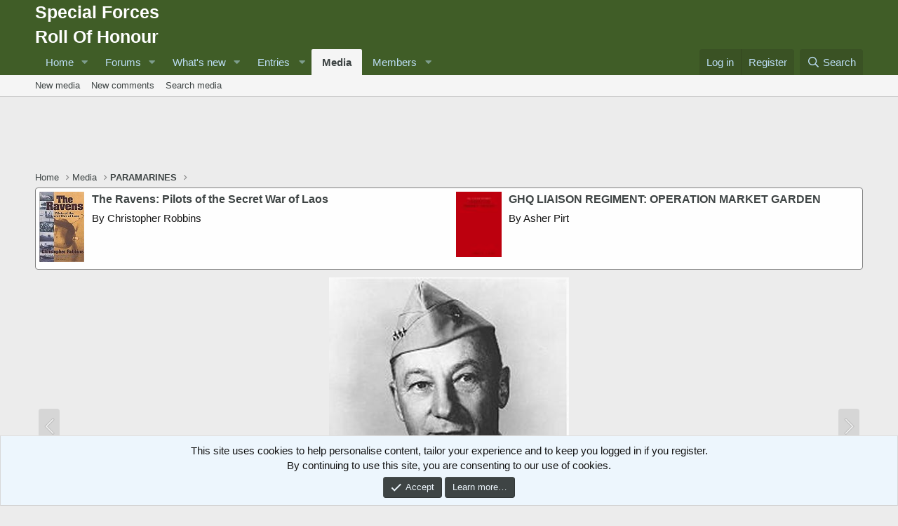

--- FILE ---
content_type: text/html; charset=utf-8
request_url: https://www.google.com/recaptcha/api2/aframe
body_size: 265
content:
<!DOCTYPE HTML><html><head><meta http-equiv="content-type" content="text/html; charset=UTF-8"></head><body><script nonce="HFbn-F2Tfedb3FeMA3mPlQ">/** Anti-fraud and anti-abuse applications only. See google.com/recaptcha */ try{var clients={'sodar':'https://pagead2.googlesyndication.com/pagead/sodar?'};window.addEventListener("message",function(a){try{if(a.source===window.parent){var b=JSON.parse(a.data);var c=clients[b['id']];if(c){var d=document.createElement('img');d.src=c+b['params']+'&rc='+(localStorage.getItem("rc::a")?sessionStorage.getItem("rc::b"):"");window.document.body.appendChild(d);sessionStorage.setItem("rc::e",parseInt(sessionStorage.getItem("rc::e")||0)+1);localStorage.setItem("rc::h",'1769899178492');}}}catch(b){}});window.parent.postMessage("_grecaptcha_ready", "*");}catch(b){}</script></body></html>